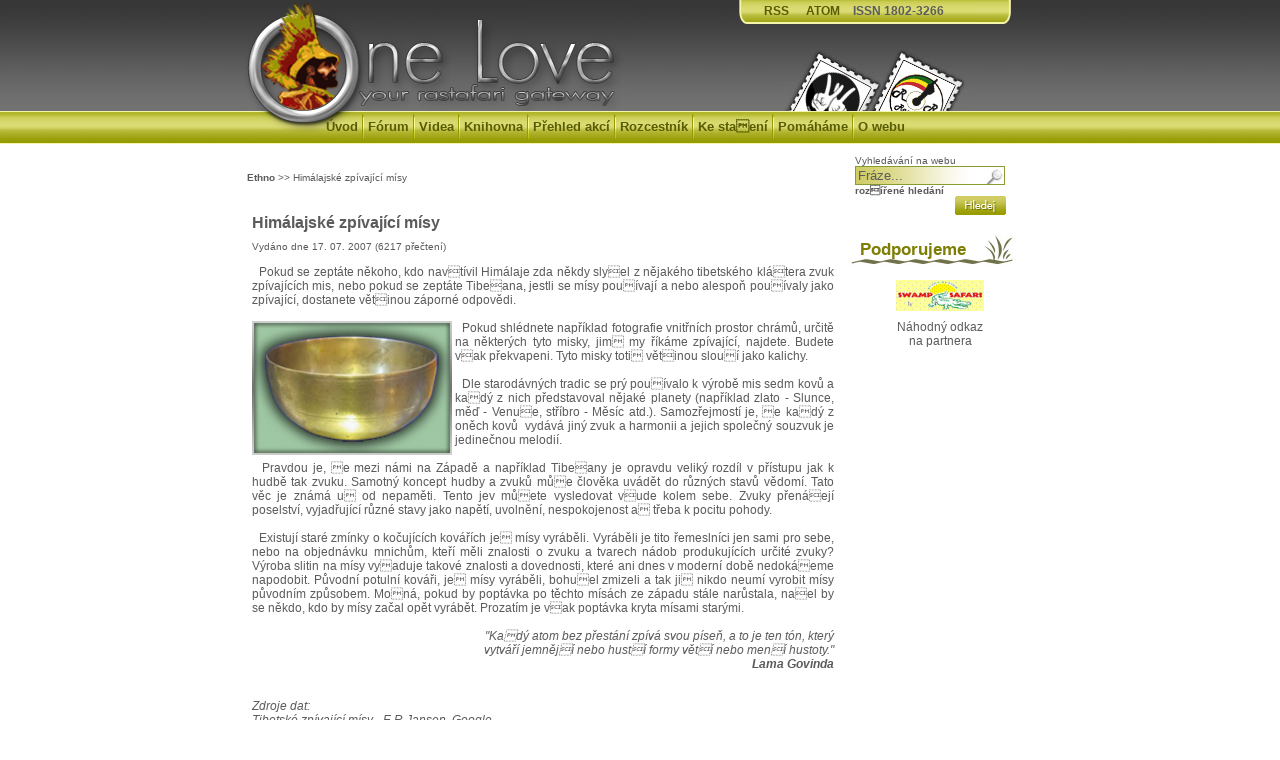

--- FILE ---
content_type: text/html; charset=ISO-8859-2
request_url: http://www.onelove.cz/view.php?nazevclanku=himalajske-zpivajici-misy&cisloclanku=2007060005
body_size: 4534
content:
<!DOCTYPE HTML PUBLIC "-//W3C//DTD HTML 4.01 Transitional//EN">
<html>
<head>
	<title>Himálajské zpívající mísy</title>
	<meta http-equiv="Content-Type" content="text/html; charset=windows-1250">
	<meta http-equiv="Content-Language" content="cs">
	<meta name="author" content="(c) Tomá Pečenka">
	<meta http-equiv="Cache-Control" content="no-cache">
	<meta name="description" content="Mnoho informací o rastafariánství, reggae, ethno nástrojích, čajích, I-tal stravě, vegetariánství">
  <meta name="keywords" content="Himálajské zpívající mísy">
	<link rel="stylesheet" href="image/DigAge_style/onelove_test.css" type="text/css">
	<link rel="stylesheet" href="css/lightbox.css" type="text/css" media="screen" />
	<META NAME="DC.Identifier" CONTENT="(SCHEME=ISSN) 18023266">
	<script type="text/javascript" src="js/prototype.js"></script>
  <script type="text/javascript" src="js/scriptaculous.js?load=effects,builder"></script>
  <script type="text/javascript" src="js/lightbox.js"></script>
  <script language="JavaScript" src="skripty.js"></script>
  <link href="favicon.ico" rel="shortcut icon">
  <link rel="alternate" href="rss-clanky.php" title="OneLove RSS články" type="application/rss+xml">
  <link rel="alternate" href="rss-novinky.php" title="OneLove RSS novinky" type="application/rss+xml">
  <link rel="alternate" href="rss-forum.php" title="OneLove RSS fórum" type="application/rss+xml">
  <link rel="stylesheet" type="text/css" href="//cdnjs.cloudflare.com/ajax/libs/cookieconsent2/3.0.3/cookieconsent.min.css" />
<script src="//cdnjs.cloudflare.com/ajax/libs/cookieconsent2/3.0.3/cookieconsent.min.js"></script>
<script>
window.addEventListener("load", function(){
window.cookieconsent.initialise({
  "palette": {
    "popup": {
      "background": "#000"
    },
    "button": {
      "background": "#f1d600"
    }
  },
  "theme": "classic",
  "content": {
    "message": "Tato stránka pouívá cookies. Prohlíením stránky souhlasíte s jejich vyuitím.",
    "dismiss": "Rozumím"
    "link": "Zjisti více (AJ)..."
  }
})});
</script>
</head>
<body>
<SCRIPT language=JavaScript>
function radiorasta()  {
   iwin = window.open("http://listen.rastafari.cz","IWIN",
   "status=no,toolbar=no,location=no,menu=no,width=900,height=200");
}
</SCRIPT>

<div id="wrapper">

    <div id="header">
      <h1><a href="index.php"><img src="image/DigAge_style/index.gif" border="0"/></a></h1>
      <div id="header_menu"> <a href="rss-clanky.php">RSS</a> &nbsp; <a href="atom-clanky.php">ATOM</a> &nbsp; ISSN 1802-3266</div>
      <div id="header_stamp"> 
           <map name="charity">
           <area shape="poly" coords="78,62,91,38,40,13,15,61,78,62,78,62" title="Wakitaka" href="http://www.wakitaka.com/" alt="Wakitaka" target="_blank">
           <area shape="poly" coords="162,62,176,35,124,10,98,61,163,62,162,62" title="Radio Rastafari" href="#" target="_blank" onclick="radiorasta(); return false;" alt="Radio Rastafari">
           </map>
           <img src="image/DigAge_style/znamky.jpg" width="190" height="63" usemap="#charity" border="0">
      </div>
    </div>			
    <div id="nav">
        <a href="index.php">Úvod</a><img src="image/DigAge_style/menu_divider.gif" alt="*" border="0" />
				<a href="kforum.php">Fórum</a><img src="image/DigAge_style/menu_divider.gif" alt="*" border="0" />
				<a href="multimedia.php">Videa</a><img src="image/DigAge_style/menu_divider.gif" alt="*" border="0" />
				<a href="kniznica.php">Knihovna</a><img src="image/DigAge_style/menu_divider.gif" alt="*" border="0" />
				<a href="kalendar.php">Přehled akcí</a><img src="image/DigAge_style/menu_divider.gif" alt="*" border="0" />
				<a href="index.php?akce=linky">Rozcestník</a><img src="image/DigAge_style/menu_divider.gif" alt="*" border="0" />
				<a href="download.php">Ke staení</a><img src="image/DigAge_style/menu_divider.gif" alt="*" border="0" />
				<a href="pomahame.php">Pomáháme</a><img src="image/DigAge_style/menu_divider.gif" alt="*" border="0" />
				<a href="ukaz.php">O webu</a>
    </div>
    <div id="body">
      <div id="body-left">
      <br />
      
      <br />
      
<!-- Blok typ 5 -->
<div class="blok5"><div class="bloktx5"><a href="search.php?rsvelikost=sab&amp;rstext=all-phpRS-all&amp;rstema=5" title="">Ethno</a> >> Himálajské zpívající mísy</div></div>
<div class="ram">
<h2 class="cla-nadpis">Himálajské zpívající mísy</h2>
<div class="cla-informace">Vydáno dne 17. 07. 2007 (6217 přečtení)</div>
<div class="cla-text">&nbsp; Pokud se zeptáte někoho, kdo navtívil Himálaje zda někdy slyel z nějakého tibetského klátera zvuk zpívajících mis, nebo pokud se zeptáte Tibeana, jestli se mísy pouívají a nebo alespoň pouívaly jako zpívající, dostanete větinou záporné odpovědi.<br /><br /><img width="200" height="134" align="left" alt="" src="/image//clanky/tibet_misy.jpg" />&nbsp; Pokud shlédnete například fotografie vnitřních prostor chrámů, určitě na některých tyto misky, jim my říkáme zpívající, najdete. Budete vak překvapeni. Tyto misky toti větinou slouí jako kalichy.<br /><br />&nbsp; Dle starodávných tradic se prý pouívalo k výrobě mis sedm kovů a kadý z nich představoval nějaké planety (například zlato - Slunce, měď - Venue, stříbro - Měsíc atd.). Samozřejmostí je, e kadý z oněch kovů&nbsp; vydává jiný zvuk a harmonii a jejich společný souzvuk je jedinečnou melodií.<br /><br />&nbsp; Pravdou je, e mezi námi na Západě a například Tibeany je opravdu veliký rozdíl v přístupu jak k hudbě tak zvuku. Samotný koncept hudby a zvuků můe člověka uvádět do různých stavů vědomí. Tato věc je známá u od nepaměti. Tento jev můete vysledovat vude kolem sebe. Zvuky přenáejí poselství, vyjadřující různé stavy jako napětí, uvolnění, nespokojenost a třeba k pocitu pohody.<br /><br />&nbsp; Existují staré zmínky o kočujících kovářích je mísy vyráběli. Vyráběli je tito řemeslníci jen sami pro sebe, nebo na objednávku mnichům, kteří měli znalosti o zvuku a tvarech nádob produkujících určité zvuky? Výroba slitin na mísy vyaduje takové znalosti a dovednosti, které ani dnes v moderní době nedokáeme napodobit. Původní potulní kováři, je mísy vyráběli, bohuel zmizeli a tak ji nikdo neumí vyrobit mísy původním způsobem. Moná, pokud by poptávka po těchto mísách ze západu stále narůstala, nael by se někdo, kdo by mísy začal opět vyrábět. Prozatím je vak poptávka kryta mísami starými.<br /><br />
<div style="text-align: right;"><span style="font-style: italic;">"Kadý atom bez přestání zpívá svou píseň, a to je ten tón, který </span><br style="font-style: italic;" /><span style="font-style: italic;">vytváří jemnějí nebo hustí formy větí nebo mení hustoty."</span><br style="font-style: italic;" /><span style="font-style: italic;"><span style="font-style: italic; font-weight: bold;">Lama Govinda</span><br /><br /><br /></span>
<div style="text-align: left;"><span style="font-style: italic;">Zdroje dat:<br />Tibetské zpívající mísy - E.R.Jansen, Google</span><span style="font-style: italic;"></span></div>
</div>
<font size="-1" face="Verdana,Tahoma,Arial,Helvetica"></font></div><hr />
<div class="z">
<table cellspacing="0" cellpadding="0" border="0" align="center"><tr><td class="souvc_text"> &nbsp; Související články:</td></tr><tr><td><div class="souvc">
<ul>
<li><a href="view.php?nazevclanku=riq-klasika-arabske-hudby&amp;cisloclanku=2008070002"><b>Riq - klasika arabské hudby</b></a> (22.07.2008)</li>
<li><a href="view.php?nazevclanku=panova-fletna&amp;cisloclanku=2007080002"><b>Panova flétna</b></a> (25.08.2007)</li>
<li><a href="view.php?nazevclanku=dondo-neboli-quotmluvici-bubenquot&amp;cisloclanku=2005112001"><b>Dondo neboli &quot;mluvící buben&quot;</b></a> (21.11.2005)</li>
<li><a href="view.php?nazevclanku=destova-hul-rainstick&amp;cisloclanku=2005091301"><b>Deová hůl (Rainstick)</b></a> (13.09.2005)</li>
<li><a href="view.php?nazevclanku=tabla-zajimavy-hudebni-nastroj&amp;cisloclanku=2005062401"><b>Tabla - zajímavý hudební nástroj</b></a> (30.06.2005)</li>
<li><a href="view.php?nazevclanku=caringa-telefon-aborigincu-a-nejen-jejich&amp;cisloclanku=2005052107"><b>Čaringa, telefon Aboriginců a nejen jejich</b></a> (21.05.2005)</li>
<li><a href="view.php?nazevclanku=brumle-alias-zidovska-harfa&amp;cisloclanku=2005052106"><b>Brumle alias &quot;idovská harfa&quot;</b></a> (21.05.2005)</li>
<li><a href="view.php?nazevclanku=shisha-nargile-nebo-tez-hookah&amp;cisloclanku=2005052105"><b>Shisha, Nargile nebo té Hookah</b></a> (21.05.2005)</li>
</ul></div></td></tr></table><br/>
<div class="hodnoceni-celkovy-ram"><form action="view.php" method="post" style="margin: 0px;">
<input type="hidden" name="cisloclanku" value="2007060005" /><img src="image/DigAge_style/palec-ok.gif" border="0" style="vertical-align:bottom;"><input type="submit" name="hlasovani" value="1" title="výborný" class="tl1" /><input type="submit" name="hlasovani" value="2" title="dobrý" class="tl2" /><input type="submit" name="hlasovani" value="3" title="normální" class="tl3" /><input type="submit" name="hlasovani" value="4" title="hrozný" class="tl4" /><input type="submit" name="hlasovani" value="5" title="straný" class="tl5" /><img src="image/DigAge_style/palec-ko.gif" border="0" style="vertical-align:bottom;"><br/>[Aktuální známka: 1,67 / Hodnoceno: 3x ]<br /></form></div><br/><br/><br/>
Autor: <a href="mailto:info(at)onelove.cz">mr3ska</a> |
<a href="rservice.php?akce=tisk&amp;cisloclanku=2007060005" target="_blank"><img src="image/DigAge_style/printer.gif" height="16" width="16" border="0" hspace="0" vspace="1" align="middle" alt="Vytisknout článek" title="Vytisknout článek" /></a>
</div></div>

      <br />
      
<!-- Misto pro banner -->
<div align="center"><div align="center"><div class="banner-img"><a href="http://robertnestamarley.wbs.cz/" target="_blank">
<img src="image/reklama/podporujeme/robertnestamarley.jpg" border="0" /></a>
</div></div><br/></div>
<!-- Konec: Misto pro banner -->

      </div>
      <div id="body-right">
       <br />
       <form action="search.php" method="post">
       <font id="search-text">Vyhledávání na webu</font><br/>
       <input name="rstext" size="15" type="text" id="search" value="Fráze..." onfocus="if (this.value == 'Fráze...') this.value = '';" onblur="if (this.value == '') this.value = 'Fráze...';">
       <br /><font id="search-text"><a href="search.php">rozířené hledání</a><br /><span class="more"><input title="Hledání" value="" src="image/DigAge_style/btn_search.gif" type="image"></font>&nbsp;
       </span>
       </form>
      
<!-- Blok typ 1 -->
<div class="blok"><div class="bltit"><p>&nbsp; Podporujeme</p></div><div class="bloktx"><center><br /><a href = "http://www.swampsafari.org/" target="_blank"><img src="image/reklama/podporujeme/swampsafari.gif" border="0"></a><br /><br /><font class="z">Náhodný odkaz<br />na partnera</font></center></div></div>

      </div>    
    </div>
    

</div>
<a href="http://www.toplist.cz/"><script language="JavaScript" type="text/javascript"><!--
document.write ('<img src="http://toplist.cz/dot.asp?id=109115&http='+escape(document.referrer)+'&wi='+escape(window.screen.width)+'&he='+escape(window.screen.height)+'&cd='+escape(window.screen.colorDepth)+'&t='+escape(document.title)+'" width="1" height="1" border=0 alt="TOPlist" />');
//--></script><noscript><img src="http://toplist.cz/dot.asp?id=109115" border="0"
alt="TOPlist" width="1" height="1" /></noscript></a>
</body>
</html>


--- FILE ---
content_type: text/css
request_url: http://www.onelove.cz/image/DigAge_style/onelove_test.css
body_size: 3358
content:
/* DigAge design by mr3ska */
/* template for CMS  phpRS */
/* Mr3ska (c)  2002 - 2009 */

/* vlastni definice html */
html, body, ul, li {margin:0;padding:0;list-style:none;}
body, h1, h2, h3 {font: 10px tahoma, arial, sans-serif;margin:0;padding:0;color:#5C5C5C;}
body {background: url('new_header_bg.jpg') repeat-x;text-align:center;}
img	{border-color:#888;}
p	{margin:0.3em 0; padding:0;}
.opc {opacity:0.8; _filter:alpha(opacity=80);}

/* hlavicka - logo a menu */
#wrapper {text-align:left;margin:auto;width:800px;}
#header {height:111px; width:800px; position:absolute; background-image: url('one_love_h.jpg'); 
         background-repeat: no-repeat; background-position: top left;}
#header h1 {margin-top:0px;}
#header_menu {float:right; margin-top:0px; background-image: url('new_header_menu.jpg'); background-repeat: no-repeat;
              background-position: top left; height: 26px; width: 280px; font-weight:bold; font-size: 12px; 
              padding-top: 4px; padding-left: 25px;}
#header_stamp {float:right; position: absolute; top:48px; right: 70px; height: 63px; width:190px;}
#header h1 img {display:block; position: absolute; top: 20px; left: 10px;}
#nav {color: #5C5C5C; position: absolute; top: 111px;background-image: url('one_love_n.jpg'); 
      background-repeat: no-repeat; background-position: top left;
      width: 800px; height: 33px; clear: both; margin:0 !important; padding-left: 82px;}
#nav * {
	display: block;
	float: left;
}

#footer {position: absolute;bottom:0px;left:0px;height:14px; width:100%; background: #42453D url('footer_bg.gif') repeat-x;}

/*blok zobrazovani obsahu*/
#body {margin: auto;text-align:justify;position: absolute; top: 144px; background-color: #fff;}
#body-left {float:left;width:600px;}
#body-right {float:right;width:200px; height:100%;}
#search {color:#5C5C5C;width:150px;margin-left:15px; border:1px solid #859D31;background-image:url('search_bg.jpg');background-position: top left;background-repeat:no-repeat;}
#search-text {color:#5C5C5C;width:150px;margin-left:15px;}
.more {text-align:right; vertical-align:bottom; margin-left:115px;}
/* definice stylu obsahu*/

/* vsechny odkazy na webu*/
A {font-weight:bold;color:#5C5C5C; }
A:link {font-weight: bold;color:#5C5C5C;text-decoration:none;}
A:visited {font-weight: bold;color:#5C5C5C;text-decoration:none;}
A:hover {font-weight: bold;color:#5C5C5C;text-decoration:underline;}
A:active {font-weight:bold;color:#5C5C5C;text-decoration:none;}

/* header menu */
#header_menu a:link {font-size: 12px;font-weight: bold;color:#595C00;text-decoration:none;padding: 8px 4px 0 4px;}
#header_menu a:visited {font-size: 12px;font-weight: bold;color:#595C00;text-decoration:none;padding: 8px 4px 0 4px;}
#header_menu a:hover {font-size: 12px;font-weight: bold;color:#F4F5AB;text-decoration:none;padding: 8px 4px 0 4px;}
#header_menu a:active {font-size: 12px;font-weight:bold;color:#595C00;text-decoration:none;padding: 8px 4px 0 4px;}

/* navigace -vrch */
#nav a:link {font-size: 13px;font-weight: bold;color:#595C00;text-decoration:none;padding: 8px 4px 0 4px;}
#nav a:visited {font-size: 13px;font-weight: bold;color:#595C00;text-decoration:none;padding: 8px 4px 0 4px;}
#nav a:hover {font-size: 13px;font-weight: bold;color:#F4F5AB;text-decoration:none;padding: 8px 4px 0 4px;}
#nav a:active {font-size: 13px;font-weight:bold;color:#595C00;text-decoration:none;padding: 8px 4px 0 4px;}

/* strankovani */
.strankovani {font-size:11px;}
.strankovani A:link		{font-size:11px;font-weight:bold;color:#5C5C5C;text-decoration:none;}
.strankovani A:visited	{font-size:11px;font-weight:bold;color:#5C5C5C;text-decoration:none;}
.strankovani A:hover		{font-size:11px;font-weight:bold;color:#5C5C5C;text-decoration:underline;}
.strankovani A:active	{font-size:11px;font-weight:bold;color:#5C5C5C;text-decoration:none;}

/* navigace dolni - clankova */
.std-navig A:link {font-weight:bold;color:#5C5C5C;}
.std-navig A:visited {font-weight:bold;color:#5C5C5C;}
.std-navig A:hover {font-weight:bold;color: #5C5C5C;text-decoration:underline;}
.std-navig A:active {font-weight:bold;color:#5C5C5C;}

/* clanky */
A.clanek:link {font-weight:bold;color:green;text-decoration:none;font-size:16px;}
A.clanek:visited {font-weight:bold;color:#5C5C5C;text-decoration:none;}
A.clanek:hover {font-weight:bold;color:#5C5C5C;text-decoration:underline;}
A.clanek:active {font-weight:bold;color:#5C5C5C;text-decoration:none;}

.z {font-size:12px; color:#5C5C5C; text-align: left;}
.z-c {font-size:12px; color:#5C5C5C;}
.ram {margin:0 0 24px 0; padding:1em; font-size:12px; width: 97%;}
.cla-nadpis, .nadpis {font-size:16px; text-align:left; font-weight: bold;line-height: 1.3em; margin: 0;}
.cla-informace {text-align:left; margin: 0.8em 0; font-size: 10px;line-height: 1.2em;}
.cla-text {margin:1em 0; color:#5C5C5C; font-size:12px; text-align:justify;}
.cla-text-red {margin:1em 0; color:#5C5C5C; font-size:12px; text-align:justify; font-style: italic;	font-weight: bold;}

.nadpis {text-align:left; font-size:16px;}
.podnadpis {text-align:left; font-size:14px;}
.podnadpis-photo {text-align:center; font-size:14px; font-weight: bold;}

/* weblinks */
.weblinks-z {font-size:12px; color:#5C5C5C; text-align: left;}
.weblinks-sekce {font-size:12px; color:#5C5C5C; padding: 5px;}
.weblinks-sekce-akt {font-weight: bold; text-decoration: underline; font-size:12px; color:#5C5C5C; padding: 5px;}

/* download */
.download-z {font-size:12px; color:#5C5C5C; text-align: left;}
.download-zp {font-size:12px; color:#5C5C5C; text-align: center;}
.download-sekce {font-size:12px; color:#5C5C5C; padding: 5px;}
.download-sekce-akt {font-weight: bold; text-decoration: underline; font-size:12px; color:#5C5C5C; padding: 5px;}


/* bloky obsahu */
.blok	{	width:199px; margin:0 0 12px 0; padding:6px 10px; overflow:hidden;}
.blok5	{ width:100%; font-size: 12px; margin:0 0 12px 0; padding:6px 6px; overflow:hidden;	}
.bltit	{	padding-left: 7px; padding: 2px 0;background-image:url('blok_nadpis_back.jpg'); background-repeat: no-repeat; background-position: bottom left; font-weight:bold; font-size: 17px; line-height:1.4em; text-align:left; color:#7E7E04; overflow:hidden; }
.bloktx	{	text-align:left; font-size: 12px; display:block; position:relative; width:164px;
	left:8px; color:#5C5C5C; font-size:80%; margin:0.3em 0 0.6em 0;	}
.bloktx5	{  font-size: 12px; display:block; position:relative; width:100%;
	left:1px; color: #5C5C5C; font-size:80%;	}
	

/* souvisejici clanky - pod clankem */

.souvc {
  text-align: left;	background-color: #EEECC5; border:1px solid #859D31;	padding: 5px;	overflow: auto; 
  overflow-y: auto; font-size: 10px; font-weight: normal; width: 380px; height: 50px;
  } 
.souvc_text {color: #5C5C5C;font-size: 12px;font-weight: bold;}

/* hodnoceni clanku - pod clankem */

.hodnoceni-celkovy-ram {text-align: center; float: right;}
	
/* tlacitka a formularove prvky */
.textbox {color:#5C5C5C;border:1px solid #859D31;background-color: #EEECC5; width:70%;}
.textpole {color:#5C5C5C;border:1px solid #859D31;background-color: #EEECC5;margin-top:5px;}
.tl 	{
	font-family:Georgia, "New York CE", utopia, serif; color: #111;
	background-color:#ddd; font-size:11px; font-weight: bold;
	text-align:center;
}
.tl1 {
	background-color: transparent;background-image: url('star1.jpg');background-repeat: no-repeat;background-position: bottom;
	color: #5C5C5C;font-weight: bold;text-align: center; border: 0px;width: 23px;height: 23px;
}
.tl2 {
	background-color: transparent;background-image: url('star2.jpg');background-repeat: no-repeat;background-position: bottom;
	color: #5C5C5C;font-weight: bold;text-align: center;border: 0px;width: 23px;height: 23px;
}
.tl3 {
  background-color: transparent;background-image: url('star3.jpg');background-repeat: no-repeat;background-position: bottom;
	color: #5C5C5C;font-weight: bold;text-align: center;border: 0px;width: 23px;height: 23px;
}
.tl4 {
	background-color: transparent;background-image: url('star4.jpg');background-repeat: no-repeat;background-position: bottom;
  color: #5C5C5C;font-weight: bold;text-align: center;border: 0px;width: 23px;height: 23px;
}
.tl5 {
	background-color: transparent;background-image: url('star5.jpg');background-repeat: no-repeat;background-position: bottom;
	color: #5C5C5C;font-weight: bold;text-align: center;border: 0px;width: 23px;height: 23px;
}


/* novinky */
.nov-cely-ram {color: #5C5C5C; font-weight:normal;}
.nov-datum {color: #5C5C5C; font-weight:normal;text-decoration: underline;font-size: 12px;}
.nov-titulek {color: #5C5C5C; font-weight:normal; font-size: 12px;}
.nov-titulek-duraz {color: #5C5C5C; font-weight : bold; font-size: 12px;}
.nov-text {color: #5C5C5C; font-weight:normal;font-size: 12px; padding-left:9px;}
.novytext {color: #5C5C5C; font-weight:normal;font-size: 11px;}


/* ankety - hlasovani */
.anketasysz {font-size:90%; font-weight:normal;}
.anketasysodp {font-size:80%; font-weight:normal; line-height:1.4em; text-align:left;}

.anketa-std-otazka { font-weight : bold; font-size : 15px; color:#5C5C5C;}
.anketa-std-ram { color:#5C5C5C;}
.anketa-std-odpovedi {font-size:12px; color:#5C5C5C;}

.anketa-blok-odp-cara { width: 150px; background-color: #ffffff; font-size: 6px; 
  text-align: left; margin-top: 4px; margin-bottom: 4px;}

.anketa-blok-odp-cara-hlasy { background-color: #7E7E04;}
.anketa-blok-z {font-weight:bold; font-size:12px; color:#5C5C5C;}
.anketa-blok-odpovedi {font-size:10px; color:#5C5C5C;}

/* komentare */
.kom-cely-ram{background-color:#F0F0BA; background-image: url('com_back.jpg'); background-position:top left; 
    background-repeat: no-repeat; font-size:11px; padding: 20px 10 10 10;}
.kom-nadpis {color:#7E7E04; font-size: 17px; font-weight: bold;}
.kom-cla-nadpis {font-size:16px; text-align:left; font-weight: bold;}
.kom-cla-informace {text-align:left; font-size: 10px;}
.kom-z, .kom-link {font-size:11px;}
.kom-hlav {font-size:11px; padding:4px;}
.kom-text {font-size:11px; padding:5px; border:0px solid #777; _width:92%;}


/* reklama - bannery */
.banner,.bannerpod {display:block; font-weight:normal; float:right; padding-bottom:12px;}

/* kalendar akci */
.nazev_akce {font-size: 14px; text-decoration: none; text-align: left; font-weight: bold;}
.nazev_akce_zvyraz {background-image: url('akce_back.jpg'); background-repeat: repeat-y; background-position: top left; width: 400px; text-align: left;}
.popis_akce_kal {font-size: 12px;}
.kale-text {text-align:center; font-size:15px; font-weight:bold; padding: 8px;}

/* kalendar */
.kal-text {font-size:12px; font-weight:normal;}
.kal-clanek {background-color:#ddd;}
.kal-dnesni {background-color:#eee;}


/* kforum */
a.forum_str		{ color:#111; font-size: 7px;}
a.forum_str:link		{ color:#5C5C5C; font-size: 7px;}
a.forum_str:visited	{ color:#5C5C5C; font-size: 7px;}
a.forum_str:hover		{ color:#5C5C5C; background:#f2f2f2; font-size: 7px;}
a.forum_str:active	{ color:#5C5C5C; font-size: 7px;}

.frumnadpis {	text-align:left;   font-size:16px;  font-weight: bold;}
.frumhlavi {background-color: transparent;	color: #330099;	font-family: "verdana","arial";	font-weight: bold; text-align: center;	font-size: 10px;}
.frumhlram {background-color: transparent;}
.frumvnram {background-color: transparent;}
.frumodskoky {	font-family: "verdana","arial";	font-size: 11px;	font-weight: normal;}
.frumz {	background-color: #ffffff;	color: #5C5C5C;	font-family: "verdana","arial";	font-size: 12px;	font-weight: normal;}
.frumzneg {	background-color: #ffffff;	color: #5C5C5C;	font-family: "verdana","arial";	font-size: 12px;	font-weight: normal;}
.frumzmiddle {color: #5C5C5C;	font-family: "verdana","arial";	font-size: 11px;	font-weight: normal;}
.frumzsmall {	color: #5C5C5C;	font-family: "verdana","arial";	font-size: 9px;	font-weight: normal;}
.frumzsmallng {	color: #5C5C5C;	font-family: "verdana","arial";	font-size: 9px;	font-weight: normal;}
.frumzsmallred {color: #FF0000;	font-family: "verdana","arial";	font-size: 9px;	font-weight: normal;}
.frumzsmallp {color: #5C5C5C;	font-family: "verdana","arial";	font-size: 9px;	font-weight: normal;}

/* doplnujici styly */
.strankovani {font-size: 12px; font-weight: normal; width: 90%}
.chybastredni {text-align:center;}
.mezera	{width:5px;}
	
	
/* rozbalovací menu */
.on {	display: on;}
.off {display: none;}
ul.menu-ul {font-size: 12px;list-style-type: none;margin: 0px;padding: 0px;	border: 0px;}
.menu-plocha1 {	width: 200px;	font-size: 12px;line-height: 1.6em;	font-weight: bold;}
a.menu-1:link, a.menu-1:visited {	text-decoration: none;}
a.menu-1:hover {text-decoration: none;}
.menu-plocha2 {	width: 200px;	padding-left: 10px;	line-height: 1.6em;}
a.menu-2:link, a.menu-2:visited {	text-decoration: none;}
a.menu-2:hover {	text-decoration: none;}

/* kniznica */
.knz_kategorie {padding-bottom: 5px;border-bottom: 1px solid #444;}
.knz_hodnotenie input {color: #000000;	border: 1px solid #444 ;background-color: #ffff97;font-size: xx-small;padding: 0px;}
.knz_hodnotenie input:hover {	background-color: #ffff97;}
.knihovna {	font-size: 10px;font-family: Verdana, Geneva, Arial, Helvetica, sans-serif;font-weight: normal;}
.knz_kniha-titulek { font-weight : bold; font-size : 15px;}
.knz_kniha-popis{font-size: 12px;}

/* styly pro plugin Multimedia online */
.multi-table-vypis {width: 90%;text-align: center;border: 0px;}
.multi-nadpis-sekce {font-size: 16px;font-weight: bold;padding: 3px;border-top-width: 0px; border-left-width: 0px; 
border-right-width: 0px; border-bottom-width: 1px; border-style: dashed;border-color: #c0c0c0;}
.multi-radek-vypis-nazev {border-top-width: 0px; border-left-width: 0px;border-right-width: 0px; 
border-bottom-width: 0px; border-style: dashed;border-color: #c0c0c0;}
.multi-radek-vypis-popis {border-top-width: 0px; border-left-width: 0px; border-right-width: 0px; 
border-bottom-width: 1px; border-style: dashed;border-color: #c0c0c0;}
.multi-nazev {font-weight: bold;font-size: 15px;text-align: left;padding: 3px;}
.multi-popis {font-size: 13px;text-align: left;padding: 3px;}
.multi-prehraj {padding: 3px;text-align: right;}
.multi-nazev li {list-style-type: square;}
.multi-strankovani {font-size: 13px;text-align: center;padding: 3px;}
.multi-blok-vypis {padding: 0px;}
.multi-blok-obr {text-align: center;}
.multi-blok-table {width: 100%;padding: 2px;text-align: center;border: 0px;}
.multi-blok-nazev {font-size: 13px;text-align: left;padding: 2px;}
.multi-blok-prehraj {text-align: center;padding: 2px;}
.multi-blok-odkaz {text-align: center;padding: 2px;font-size: 12px;border-top-width: 1px; border-left-width: 0px; 
border-right-width: 0px; border-bottom-width: 0px; border-style: dashed;border-color: #c0c0c0;}

/* nejake akce ???? */
.ext_file {	text-align: justify;	font-family:Georgia, "New York CE", utopia, serif;}




